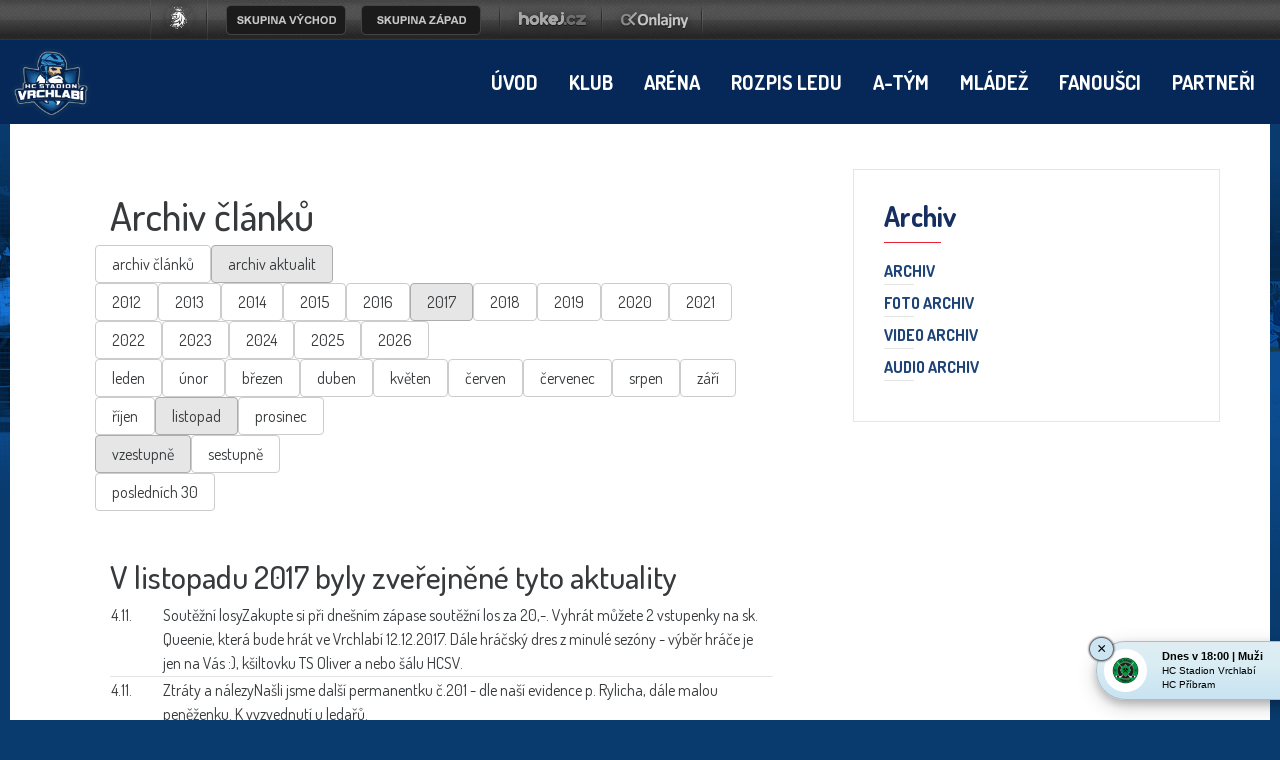

--- FILE ---
content_type: text/html
request_url: https://www.hcvrchlabi.cz/archiv.asp?kde=aktuality&zobraz=datum&mesic=11&rok=2017&anotace=False&razeni=1
body_size: 40335
content:
<!DOCTYPE html>
<head>
<meta http-equiv="Content-language" content="cs" />
<meta http-equiv="Content-Type" content="text/html; charset=windows-1250" />
<meta http-equiv="Cache-Control" content="no-cache" />
<meta http-equiv="Pragma" content="no-cache" />
<meta http-equiv="Expires" content="-1" />
<meta name="googlebot" content="index,follow,snippet,archive" />
<meta name="copyright" content="HC Stadion Vrchlabí, eSports.cz s.r.o." />
<meta name="robots" content="ALL,FOLLOW" />
<meta name="keywords" content="hokej Vrchlabí hokej hockey 1.liga CR ceska cesko" />
<meta name="description" content="HC Stadion Vrchlabí" />
<meta name="autosize" content="off" />
<meta property="fb:app_id" content="436762419670702" />

	<meta http-equiv="X-UA-Compatible" content="IE=edge">
    <meta name="viewport" content="width=device-width, initial-scale=1">
	<link href="/inc/css/style.min.css?1675099654" rel="stylesheet">
	<link href="/inc/css/_hotfix.css?1677155909" rel="stylesheet">
    <!-- HTML5 shim and Respond.js for IE8 support of HTML5 elements and media queries -->
    <!--[if lt IE 9]>
      <script src="https://oss.maxcdn.com/html5shiv/3.7.2/html5shiv.min.js"></script>
      <script src="https://oss.maxcdn.com/respond/1.4.2/respond.min.js"></script>
    <![endif]-->
<link rel="shortcut icon" href="/img/favicons/favicon2.ico" type="image/x-icon" />
<link rel="apple-touch-icon" sizes="57x57" href="/img/favicons/apple-icon-57x57.png">
<link rel="apple-touch-icon" sizes="60x60" href="/img/favicons/apple-icon-60x60.png">
<link rel="apple-touch-icon" sizes="72x72" href="/img/favicons/apple-icon-72x72.png">
<link rel="apple-touch-icon" sizes="76x76" href="/img/favicons/apple-icon-76x76.png">
<link rel="apple-touch-icon" sizes="114x114" href="/img/favicons/apple-icon-114x114.png">
<link rel="apple-touch-icon" sizes="120x120" href="/img/favicons/apple-icon-120x120.png">
<link rel="apple-touch-icon" sizes="144x144" href="/img/favicons/apple-icon-144x144.png">
<link rel="apple-touch-icon" sizes="152x152" href="/img/favicons/apple-icon-152x152.png">
<link rel="apple-touch-icon" sizes="180x180" href="/img/favicons/apple-icon-180x180.png">
<link rel="icon" type="image/png" sizes="192x192"  href="/img/favicons/android-icon-192x192.png">
<link rel="icon" type="image/png" sizes="32x32" href="/img/favicons/favicon-32x32.png">
<link rel="icon" type="image/png" sizes="96x96" href="/img/favicons/favicon-96x96.png">
<link rel="icon" type="image/png" sizes="16x16" href="/img/favicons/favicon-16x16.png">
<link href="https://vesna.esports.cz/weby_data/top_bar/top_bar_css.css" rel="stylesheet">
<link rel="manifest" href="/img/favicons/manifest.json">
<meta name="msapplication-TileColor" content="#ffffff">
<meta name="msapplication-TileImage" content="/ms-icon-144x144.png">
<meta name="theme-color" content="#ffffff">
	<script src="/inc/js/funkce.js"></script>
<!-- Facebook Pixel Code -->
    <script type="text/plain" data-cookiecategory="analytics">
    !function(f,b,e,v,n,t,s)
    {if(f.fbq)return;n=f.fbq=function(){n.callMethod?
    n.callMethod.apply(n,arguments):n.queue.push(arguments)};
    if(!f._fbq)f._fbq=n;n.push=n;n.loaded=!0;n.version='2.0';
    n.queue=[];t=b.createElement(e);t.async=!0;
    t.src=v;s=b.getElementsByTagName(e)[0];
    s.parentNode.insertBefore(t,s)}(window, document,'script',
    'https://connect.facebook.net/en_US/fbevents.js');
    fbq('init', '170713420225725');
    fbq('track', 'PageView');
    </script>
    <noscript><img height="1" width="1" style="display:none"
    src="https://www.facebook.com/tr?id=170713420225725&ev=PageView&noscript=1"
    /></noscript>
<!-- End Facebook Pixel Code -->
<link rel="alternate" type="application/rss+xml" title="RSS" href="https://hcvrchlabi.cz/rss.asp" />
<title>HC Stadion Vrchlabí &ndash; Archiv  &ndash;  Archiv článků a novinek</title>

</head>
<body>



<!-- Lista s tymy -->
<style>
html, body{
	margin: 0 !important;
	padding: 0;
}
#top_bar {
	margin:0;
	padding:0;
	width: 100%;
	height: 40px;
	background: url(https://vesna.esports.cz/weby_data/top_bar/druha_liga/bg.png) repeat-x 0px 0px;
}

#top_bar_icons_box {
	width: 980px !important;
	padding-left: 00px !important;
	width: 1280px;
	margin: auto;
	padding-left: 85px;
}

#cslh {
	background: url(https://vesna.esports.cz/weby_data/top_bar/druha_liga/logo.png?3) repeat-x 0px 0px;
	width: 58px;
	height: 40px;
	display: inline-block;
	margin-right: 15px;
}
#cslh:hover {
	background: url(https://vesna.esports.cz/weby_data/top_bar/druha_liga/logo.png?3) repeat-x 0px -40px;
	width: 58px;
	height: 40px;
	display: inline-block;
}
#cslh a {
	display: inline-block;
	width: 58px;
	height: 40px;
}

#sever {
	background: url(https://vesna.esports.cz/weby_data/top_bar/druha_liga/skupinaSEVE.png) repeat-x 0px 0px;
	width: 120px;
	height: 40px;
	display: inline-block;
	cursor: pointer;
	margin-right: 10px;
}
#sever:hover {
	background: url(https://vesna.esports.cz/weby_data/top_bar/druha_liga/skupinaSEVE.png) repeat-x 0px -40px;
	width: 120px;
	height: 40px;
	display: inline-block;
	cursor: pointer;
}

#vychod {
	background: url(https://vesna.esports.cz/weby_data/top_bar/druha_liga/vychod.png) repeat-x 0px 0px;
	width: 120px;
	height: 40px;
	display: inline-block;
	cursor: pointer;
	margin-right: 15px;
}
#vychod:hover {
	background: url(https://vesna.esports.cz/weby_data/top_bar/druha_liga/vychod.png) repeat-x 0px -40px;
	width: 120px;
	height: 40px;
	display: inline-block;
	cursor: pointer;
}

#zapad {
	background: url(https://vesna.esports.cz/weby_data/top_bar/druha_liga/zapad.png) repeat-x 0px 0px;
	width: 120px;
	height: 40px;
	display: inline-block;
	cursor: pointer;
	margin-right: 15px;
}
#zapad:hover {
	background: url(https://vesna.esports.cz/weby_data/top_bar/druha_liga/zapad.png) repeat-x 0px -40px;
	width: 120px;
	height: 40px;
	display: inline-block;
	cursor: pointer;
}

#stred {
	background: url(https://vesna.esports.cz/weby_data/top_bar/druha_liga/skupinaS.png) repeat-x 0px 0px;
	width: 120px;
	height: 40px;
	display: inline-block;
	cursor: pointer;
	margin-right: 15px;
}
#stred:hover {
	background: url(https://vesna.esports.cz/weby_data/top_bar/druha_liga/skupinaS.png) repeat-x 0px -40px;
	width: 120px;
	height: 40px;
	display: inline-block;
	cursor: pointer;
}

#jih {
	background: url(https://vesna.esports.cz/weby_data/top_bar/druha_liga/skupinaJ.png) repeat-x 0px 0px;
	width: 120px;
	height: 40px;
	display: inline-block;
	cursor: pointer;
	margin-right: 15px;
}
#jih:hover {
	background: url(https://vesna.esports.cz/weby_data/top_bar/druha_liga/skupinaJ.png) repeat-x 0px -40px;
	width: 120px;
	height: 40px;
	display: inline-block;
	cursor: pointer;
}

#hokejcz {
	background: url(https://vesna.esports.cz/weby_data/top_bar/druha_liga/hokejcz.png) repeat-x 0px 0px;
	width: 104px;
	height: 40px;
	display: inline-block;
}
#hokejcz:hover {
	background: url(https://vesna.esports.cz/weby_data/top_bar/druha_liga/hokejcz.png) repeat-x 0px -40px;
	width: 104px;
	height: 40px;
	display: inline-block;
}
#hokejcz a {
	display: inline-block;
	width: 104px;
	height: 40px;
}

#onlajny {
	background: url(https://vesna.esports.cz/weby_data/top_bar/druha_liga/onlajny.png) repeat-x 0px 0px;
	width: 104px;
	height: 40px;
	display: inline-block;
}
#onlajny:hover {
	background: url(https://vesna.esports.cz/weby_data/top_bar/druha_liga/onlajny.png) repeat-x 0px -40px;
	width: 104px;
	height: 40px;
	display: inline-block;
}
#onlajny a {
	display: inline-block;
	width: 104px;
	height: 40px;
}

#zapad_menu {
	display: inline-block;
}
#bcg_top_bar_items {
	display: inline-block;
}
#bcg_top_bar_items ul {
	font-family: Arial, Verdana;
	font-size: 14px;
	margin: 0;
	padding: 0;
	display: inline-block;
	list-style: none;
}
#bcg_top_bar_items ul li {
	display: block;
	position: relative;
	float: left;
}
#bcg_top_bar_items li ul {
	display: none;
	background: white;
	background: url(https://vesna.esports.cz/weby_data/top_bar/druha_liga/submenu_bg.png);
	border-color: #c9c9c9;
	border-width: 12px;
	width: 430px;
	height: 235px;
	margin-top: 30px;
	font-size: 12px;
	font-family: Arial;
	padding-top: 10px;
	padding-left: 10px;
	z-index:2000;
}
#vychodni_menu li ul {
	display: none;
	background: white;
	background: url(https://vesna.esports.cz/weby_data/top_bar/druha_liga/submenu_bg.png);
	border-color: #c9c9c9;
	border-width: 12px;
	width: 430px;
	height: 235px;
	margin-top: 30px;
	font-size: 12px;
	font-family: Arial;
	padding-top: 10px;
	padding-left: 10px;
}
#bcg_top_bar_items ul li a {
	display: block;
	text-decoration: none;
	color: black;
	padding: 5px 15px 5px 15px;
	margin-left: 1px;
	font-size: 12px;
	font-family: Arial;
}
#bcg_top_bar_items ul li a:hover {

}
#bcg_top_bar_items li:hover ul {
	display: block;
	position: absolute;
}
#bcg_top_bar_items li:hover li {
	width: 210px;
}
#bcg_top_bar_items li:hover li a:hover {
	color:black;
	text-decoration: underline;
}
@media only screen and (max-width:1200px){
    #top_bar{
        display:none;
    }
}
</style>

<div id="top_bar">
<div id="top_bar_icons_box">

<a href="http://ceskyhokej.org/hokejove-souteze/2-liga" target="_blank" title="Český svaz ledního hokeje"><div id="cslh"></div></a>

<div id="bcg_top_bar_items">


<ul id="menux">
	<!--
  <li id="jih"><a href="#"></a>
		<ul style="background:url(https://vesna.esports.cz/weby_data/top_bar/druha_liga/submenu_bg3.png);">
	   	    <li><a href="https://hcrisuty.cz/" target="_blank">TJ HC Řisuty</a></li>
            <li><a href="https://bkhb.cz/" target="_blank">BK Havlíčkův Brod</a></li>
			<li><a href="https://hcstadioncheb.cz/" target="_blank">HC Stadion Cheb</a></li>
            <li><a href="https://ihcpisek.cz/" target="_blank">IHC Králové Písek</a></li>
            <li><a href="https://hckobra.cz/" target="_blank">HC Kobra Praha</a></li>
            <li><a href="https://hcpribram.cz/" target="_blank">HC Příbram</a></li>
            <li><a href="https://hc-klatovy.cz/" target="_blank">HC Klatovy</a></li>
            <li><a href="www.hctabor.com/" target="_blank">HC Tábor</a></li>
		</ul>
	</li>


  <li id="sever"><a href="#"></a>
		<ul style="background:url(https://vesna.esports.cz/weby_data/top_bar/druha_liga/submenu_bg3.png);">
        	<li><a href="https://hokejnp.cz/" target="_blank">BK Nová Paka</a></li>
		    <li><a href="https://hcdecin.cz/" target="_blank">HC Děčín</a></li>
            <li><a href="https://mostectilvi.cz/" target="_blank">MOSTEČTÍ LVI</a></li>
            <li><a href="https://hchronov.cz/" target="_blank">HC Wikov Hronov</a></li>
            <li><a href="https://dracibilina.cz/" target="_blank">Draci Bílina</a></li>
            <li><a href="https://hcvlci.cz/" target="_blank">TJ HC Jablonec n/N.</a></li>
            <li><a href="https://hcdvurkralove.cz/" target="_blank">HC Dvůr Králové n.L.</a></li>
            <li><a href="https://hcletci.cz/" target="_blank">HC Letci Letňany</a></li>
		</ul>
	</li>
	-->

  	<li id="vychod"><a href="#"></a>
		<ul>
		    <li><a href="https://hokejub.cz/" target="_blank">HC Spartak Uherský Brod</a></li>
			<li><a href="https://www.hkkm.cz/" target="_blank">HK Kroměříž</a></li>
           	<li><a href="https://www.hc-havirov.cz/" target="_blank">AZ Havířov</a></li>
			<li><a href="https://lhkjestrabi.cz/" target="_blank">LHK Jestřábi Prostějov</a></li>
			<li><a href="https://www.dracisumperk.cz/" target="_blank">Draci Pars Šumperk</a></li>
            <li><a href="https://www.hcslezan.cz/" target="_blank">HC Slezan Opava</a></li>
            <li><a href="https://www.hokejzr.cz/" target="_blank">SKLH Žďár nad Sázavou</a></li>
            <li><a href="https://www.hknj.cz/" target="_blank">HK Nový Jičín</a></li>
            <li><a href="https://www.hcvm.cz/" target="_blank">HC Bobři Valašské Meziříčí</a></li>
			<li><a href="http://www.technikahokej.cz/" target="_blank">VSK Technika Hokej Brno</a></li>
            <li><a href="https://www.hcismm.cz/" target="_blank">HC ISMM Kopřivnice</a></li>
            <li><a href="https://www.hokejvm.cz/" target="_blank">HHK Velké Meziříčí</a></li>
            <li><a href="https://www.shkmhodonin.cz/" target="_blank">SHKM Hodonín</a></li>
			<li><a href="https://hcorli.cz/" target="_blank">Orli Znojmo</a></li>
    	</ul>
	</li>

  	<li id="zapad"><a href="#"></a>
		<!-- <ul style="background:url(https://vesna.esports.cz/weby_data/top_bar/druha_liga/submenu_bg3.png);"> -->
		<ul>  
			<li><a href="https://www.bkhb.cz/" target="_blank">BK Havlíčkův Brod</a></li>
		    <li><a href="https://slovanusti.cz/" target="_blank">HC Slovan Ústí nad Labem</a></li>
           	<li><a href="https://hokejbenatky.cz/" target="_blank">HC Benátky nad jizerou</a></li>
            <li><a href="https://www.hcvrchlabi.cz/" target="_blank">HC Stadion Vrchlabí</a></li>
            <li><a href="https://www.skkadan.cz/" target="_blank">SK Kadaň</a></li>
            <li><a href="https://www.ihcpisek.cz/" target="_blank">IHC Písek</a></li>
			<li><a href="https://hokejkralupy.cz/" target="_blank">HK Kralupy</a></li>
            <li><a href="https://www.hcdecin.cz/" target="_blank">HC Děčín</a></li>
            <li><a href="https://www.hckobra.cz/" target="_blank">HC Kobra Praha</a></li>
            <li><a href="https://www.mostectilvi.cz/" target="_blank">Mostečtí Lvi</a></li>
            <li><a href="https://hcpribram.cz/" target="_blank">HC Příbram</a></li>
            <li><a href="https://hchronov.cz/" target="_blank">HC Hronov</a></li>
            <li><a href="https://www.hcstadioncheb.cz/" target="_blank">HC Stadion Cheb</a></li> 
            <li><a href="https://hcmilevsko1934.cz/" target="_blank">HC Milevsko 1934</a></li> 
    	</ul>
	</li>

</ul>



<a href="http://www.hokej.cz/druha-liga" target="_blank" title="Hokej.cz - 2. Liga"><div id="hokejcz"></div></a>
<a href="http://www.onlajny.com/" target="_blank" title="Onlajny.com | online přenosy sportovních utkání"><div id="onlajny"></div></a>


</div>

</div>
</div>

<!-- <div id="hockey_bar_esports" data-idTeam="VRC" data-googleSearch="" data-competition="1liga"></div>    1LIGA-->
    <nav>
        <div class="container navbar">
            <div class="navbar-brand">
                <a href="index.asp"><img src="/img/logo2.png" width="82"></a>
            </div>
            <button class="navbar-toggler hidden-lg-up" type="button" data-toggle="collapse" data-target="#navbarResponsive" aria-controls="navbarResponsive" aria-expanded="false" aria-label="Toggle navigation">&#9776;</button>
            <div class="collapse navbar-toggleable-md" id="navbarResponsive">
                <ul class="nav navbar-nav">
                    <li class='nav-item'><a class='nav-link' href='/index.asp'>Úvod</a></li><li class='nav-item dropdown'><a class='nav-link dropdown-toggle' href='/zobraz.asp?t=management' data-toggle='dropdown' aria-haspopup='true' aria-expanded='false'>Klub</a><div class='dropdown-menu'><a class='dropdown-item' href='/zobraz.asp?t=management'>Management</a><a class='dropdown-item' href='/zobraz.asp?t=kontakty'>Kontakty</a><a class='dropdown-item' href='/zobraz.asp?t=spolecna-fotografie'>Společné foto</a><a class='dropdown-item' href='/zobraz.asp?t=historie'>Historie</a><a class='dropdown-item' href='/zobraz.asp?t=kontakty-redakce'>Redakce </a></div></li><li class='nav-item dropdown'><a class='nav-link dropdown-toggle' href='/zobraz.asp?t=kudy-k-nam' data-toggle='dropdown' aria-haspopup='true' aria-expanded='false'>Aréna</a><div class='dropdown-menu'><a class='dropdown-item' href='/zobraz.asp?t=kudy-k-nam'>Kudy k nám</a><a class='dropdown-item' href='/zobraz.asp?t=vstupenky-permanentky'>Ceník </a><a class='dropdown-item' href='/zobraz.asp?t=verejne-brusleni'>Veřejné bruslení</a><a class='dropdown-item' href='/zobraz.asp?t=skolicka'>Školička bruslení</a><a class='dropdown-item' href='/zobraz.asp?t=pronajem-lp'>Pronájem LP</a><a class='dropdown-item' href='/rozpis_ledu.asp'>Rozpis ledu</a><a class='dropdown-item' href='/zobraz.asp?t=inline-plocha'>In-line Plocha</a><a class='dropdown-item' href='/zobraz.asp?t=rad'>NÁVŠTĚVNÍ ŘÁD</a><a class='dropdown-item' href='/zobraz.asp?t=fotografie-areny'>Fotografie </a><a class='dropdown-item' href='/zobraz.asp?t=arena-historie'>Historie</a><a class='dropdown-item' href='/zobraz.asp?t=restaurace'>Restaurace </a><a class='dropdown-item' href='/zobraz.asp?t=khl'>KHL</a><a class='dropdown-item' href='/zobraz.asp?t=ahl'>AHL</a></div></li><li class='nav-item'><a class='nav-link' href='/rozpis_ledu.asp'>Rozpis ledu</a></li><li class='nav-item dropdown'><a class='nav-link dropdown-toggle' href='/zobraz.asp?t=realizacni-tym' data-toggle='dropdown' aria-haspopup='true' aria-expanded='false'>A-tým</a><div class='dropdown-menu'><a class='dropdown-item' href='/zobraz.asp?t=realizacni-tym'>Realizační tým</a><a class='dropdown-item' href='/soupiska.asp'>Soupiska </a><a class='dropdown-item' href='/zapasy.asp'>Ligové zápasy</a><a class='dropdown-item' href='/tabulka.asp'>Tabulka</a><a class='dropdown-item' href='/zapasy.asp?sezona=2026-2'>Příprava</a><a class='dropdown-item' href='/statistiky.asp'>Statistiky</a><a class='dropdown-item' href='/archiv.asp?kde=clanky&zobraz=kategorie&kategorie=1&anotace=False&razeni=0'>Články o A-týmu</a></div></li><li class='nav-item dropdown'><a class='nav-link dropdown-toggle' href='https://clen.hcvrchlabi.cz/admin/' data-toggle='dropdown' aria-haspopup='true' aria-expanded='false'>Mládež</a><div class='dropdown-menu'><a class='dropdown-item' href='https://clen.hcvrchlabi.cz/admin/'>Klubový informační systém</a><a class='dropdown-item' href='/zobraz.asp?t=mladez_realizacni'>Realizační tým</a><a class='dropdown-item' href='/mladez.asp'>Články o mládeži</a><a class='dropdown-item' href='/soupiska.asp?sezona=2026&kategorie=PRP'>Přípravka</a><a class='dropdown-item' href='/soupiska.asp?sezona=2026&kategorie=Z3'>3. třída </a><a class='dropdown-item' href='/soupiska.asp?sezona=2026&kategorie=Z4'>4. třída</a><a class='dropdown-item' href='/soupiska.asp?sezona=2026&kategorie=MZ'>Mladší žáci</a><a class='dropdown-item' href='/soupiska.asp?sezona=2026&kategorie=SZ'>Starší žáci</a><a class='dropdown-item' href='/soupiska.asp?sezona=2026&kategorie=DOR'>Dorost</a><a class='dropdown-item' href='/soupiska.asp?sezona=2026&kategorie=JUN'>Junioři</a><a class='dropdown-item' href='https://www.hcvrchlabi.cz/bazar.asp'>Bazar</a><a class='dropdown-item' href='/zobraz.asp?t=nasi-ambasadori'>NAŠI AMBASADOŘI</a></div></li><li class='nav-item dropdown'><a class='nav-link dropdown-toggle' href='/forum.asp' data-toggle='dropdown' aria-haspopup='true' aria-expanded='false'>Fanoušci</a><div class='dropdown-menu'><a class='dropdown-item' href='/forum.asp'>Diskusní fórum</a><a class='dropdown-item' href='/zobraz.asp?t=fanshop'>Fanshop</a><a class='dropdown-item' href='/offline.asp'>Ptejte se</a><a class='dropdown-item' href='/zobraz.asp?t=fanclub'>SUPRAS VRCHLABÍ</a><a class='dropdown-item' href='/zobraz.asp?t=odkazy'>Odkazy</a><a class='dropdown-item' href='https://www.facebook.com/hcvrchlabi'>Facebook <div style="display: none;"></div></a></div></li><li class='nav-item'><a class='nav-link' href='/partneri.asp'>Partneři</a></li>
                </ul>

            </div>
        </div>
    </nav>


    <main class="container layout">
        <div class="row">
           
           
            <article class="col-lg-8">
				<div class="text">
					
	
				<h1>Archiv článků</h1>
			
			<script type="text/javascript">
<!--
function skoc() {
	location=document.kategorieForm.kategorie.options[document.kategorieForm.kategorie.selectedIndex].value 
	}
-->
</script>
<div id="archiv"><span class="boxKde"><div class='row'><td class="boxy boxyVelke"><a href="archiv.asp?kde=clanky&amp;zobraz=datum&amp;kategorie=0&amp;mesic=11&amp;rok=2017&amp;anotace=False&amp;razeni=1" class='btn btn-secondary '>archiv článků</a></td><td class="boxy boxyVelke boxyVpravo"><a href="archiv.asp?kde=aktuality&amp;zobraz=datum&amp;kategorie=0&amp;mesic=11&amp;rok=2017&amp;anotace=False&amp;razeni=1" class='btn btn-secondary active'>archiv aktualit</a></div></span><div id="box"><div class='row'><td class="boxy "><a href="archiv.asp?kde=aktuality&amp;zobraz=datum&amp;mesic=11&amp;rok=2012&amp;anotace=False&amp;razeni=1" class='btn btn-secondary '>2012</a></td><td class="boxy "><a href="archiv.asp?kde=aktuality&amp;zobraz=datum&amp;mesic=11&amp;rok=2013&amp;anotace=False&amp;razeni=1" class='btn btn-secondary '>2013</a></td><td class="boxy "><a href="archiv.asp?kde=aktuality&amp;zobraz=datum&amp;mesic=11&amp;rok=2014&amp;anotace=False&amp;razeni=1" class='btn btn-secondary '>2014</a></td><td class="boxy "><a href="archiv.asp?kde=aktuality&amp;zobraz=datum&amp;mesic=11&amp;rok=2015&amp;anotace=False&amp;razeni=1" class='btn btn-secondary '>2015</a></td><td class="boxy "><a href="archiv.asp?kde=aktuality&amp;zobraz=datum&amp;mesic=11&amp;rok=2016&amp;anotace=False&amp;razeni=1" class='btn btn-secondary '>2016</a></td><td class="boxy "><a href="archiv.asp?kde=aktuality&amp;zobraz=datum&amp;mesic=11&amp;rok=2017&amp;anotace=False&amp;razeni=1" class='btn btn-secondary active'>2017</a></td><td class="boxy "><a href="archiv.asp?kde=aktuality&amp;zobraz=datum&amp;mesic=11&amp;rok=2018&amp;anotace=False&amp;razeni=1" class='btn btn-secondary '>2018</a></td><td class="boxy "><a href="archiv.asp?kde=aktuality&amp;zobraz=datum&amp;mesic=11&amp;rok=2019&amp;anotace=False&amp;razeni=1" class='btn btn-secondary '>2019</a></td><td class="boxy "><a href="archiv.asp?kde=aktuality&amp;zobraz=datum&amp;mesic=11&amp;rok=2020&amp;anotace=False&amp;razeni=1" class='btn btn-secondary '>2020</a></td><td class="boxy "><a href="archiv.asp?kde=aktuality&amp;zobraz=datum&amp;mesic=11&amp;rok=2021&amp;anotace=False&amp;razeni=1" class='btn btn-secondary '>2021</a></td><td class="boxy "><a href="archiv.asp?kde=aktuality&amp;zobraz=datum&amp;mesic=11&amp;rok=2022&amp;anotace=False&amp;razeni=1" class='btn btn-secondary '>2022</a></td><td class="boxy "><a href="archiv.asp?kde=aktuality&amp;zobraz=datum&amp;mesic=11&amp;rok=2023&amp;anotace=False&amp;razeni=1" class='btn btn-secondary '>2023</a></td><td class="boxy "><a href="archiv.asp?kde=aktuality&amp;zobraz=datum&amp;mesic=11&amp;rok=2024&amp;anotace=False&amp;razeni=1" class='btn btn-secondary '>2024</a></td><td class="boxy "><a href="archiv.asp?kde=aktuality&amp;zobraz=datum&amp;mesic=11&amp;rok=2025&amp;anotace=False&amp;razeni=1" class='btn btn-secondary '>2025</a></td><td class="boxy boxyVpravo"><a href="archiv.asp?kde=aktuality&amp;zobraz=datum&amp;mesic=11&amp;rok=2026&amp;anotace=False&amp;razeni=1" class='btn btn-secondary '>2026</a></td></div><div class='row'><td class="boxy " style="font-size: 9px"><a href="archiv.asp?kde=aktuality&amp;zobraz=datum&amp;mesic=1&amp;rok=2017&amp;anotace=False&amp;razeni=1" class='btn btn-secondary '>leden</a></td><td class="boxy " style="font-size: 9px"><a href="archiv.asp?kde=aktuality&amp;zobraz=datum&amp;mesic=2&amp;rok=2017&amp;anotace=False&amp;razeni=1" class='btn btn-secondary '>únor</a></td><td class="boxy " style="font-size: 9px"><a href="archiv.asp?kde=aktuality&amp;zobraz=datum&amp;mesic=3&amp;rok=2017&amp;anotace=False&amp;razeni=1" class='btn btn-secondary '>březen</a></td><td class="boxy " style="font-size: 9px"><a href="archiv.asp?kde=aktuality&amp;zobraz=datum&amp;mesic=4&amp;rok=2017&amp;anotace=False&amp;razeni=1" class='btn btn-secondary '>duben</a></td><td class="boxy " style="font-size: 9px"><a href="archiv.asp?kde=aktuality&amp;zobraz=datum&amp;mesic=5&amp;rok=2017&amp;anotace=False&amp;razeni=1" class='btn btn-secondary '>květen</a></td><td class="boxy " style="font-size: 9px"><a href="archiv.asp?kde=aktuality&amp;zobraz=datum&amp;mesic=6&amp;rok=2017&amp;anotace=False&amp;razeni=1" class='btn btn-secondary '>červen</a></td><td class="boxy " style="font-size: 9px"><a href="archiv.asp?kde=aktuality&amp;zobraz=datum&amp;mesic=7&amp;rok=2017&amp;anotace=False&amp;razeni=1" class='btn btn-secondary '>červenec</a></td><td class="boxy " style="font-size: 9px"><a href="archiv.asp?kde=aktuality&amp;zobraz=datum&amp;mesic=8&amp;rok=2017&amp;anotace=False&amp;razeni=1" class='btn btn-secondary '>srpen</a></td><td class="boxy " style="font-size: 9px"><a href="archiv.asp?kde=aktuality&amp;zobraz=datum&amp;mesic=9&amp;rok=2017&amp;anotace=False&amp;razeni=1" class='btn btn-secondary '>září</a></td><td class="boxy " style="font-size: 9px"><a href="archiv.asp?kde=aktuality&amp;zobraz=datum&amp;mesic=10&amp;rok=2017&amp;anotace=False&amp;razeni=1" class='btn btn-secondary '>říjen</a></td><td class="boxy " style="font-size: 9px"><a href="archiv.asp?kde=aktuality&amp;zobraz=datum&amp;mesic=11&amp;rok=2017&amp;anotace=False&amp;razeni=1" class='btn btn-secondary active'>listopad</a></td><td class="boxy boxyVpravo" style="font-size: 9px"><a href="archiv.asp?kde=aktuality&amp;zobraz=datum&amp;mesic=12&amp;rok=2017&amp;anotace=False&amp;razeni=1" class='btn btn-secondary '>prosinec</a></td></div><div class='row'><a href="archiv.asp?kde=aktuality&amp;zobraz=datum&amp;kategorie=0&amp;mesic=11&amp;rok=2017&amp;anotace=False&amp;razeni=1" class='btn btn-secondary active'>vzestupně</a><a href="archiv.asp?kde=aktuality&amp;zobraz=datum&amp;kategorie=0&amp;mesic=11&amp;rok=2017&amp;anotace=False&amp;razeni=0" class='btn btn-secondary '>sestupně</a></div><div class='row'><a href="archiv.asp?kde=aktuality&amp;zobraz=posledni&amp;kategorie=0&amp;mesic=11&amp;rok=2017&amp;anotace=true&amp;razeni=1" class='btn btn-secondary '>posledních 30</a></div></div><div id="box2"></div><br><br><h2 style='clear:both'>V listopadu 2017 byly zveřejněné tyto aktuality</h2><table class="archiv"><tr><td class="datum">4.11.</td><td class="nadpis_anotace"><span class="nadpis">Soutěžní losy</span><span class="anotace">Zakupte si při dnešním zápase soutěžní los za 20,-. Vyhrát můžete 2 vstupenky na sk. Queenie, která bude hrát ve Vrchlabí 12.12.2017. Dále hráčský dres z minulé sezóny - výběr hráče je jen na Vás :), kšiltovku TS Oliver a nebo šálu HCSV.   <!--Daniela Udatná--></span></td></tr><tr><td class="datum">4.11.</td><td class="nadpis_anotace"><span class="nadpis">Ztráty a nálezy</span><span class="anotace">Našli jsme další permanentku č.201 - dle naší evidence p. Rylicha, dále malou peněženku. K vyzvednutí u ledařů.   <!--Daniela Udatná--></span></td></tr><tr><td class="datum">7.11.</td><td class="nadpis_anotace"><span class="nadpis">Narozeniny</span><span class="anotace">Dne 7.11. slaví narozeniny Tomáš Tržický. Za celý kolektiv HC Vrchlabí mu přejeme hodně štěstí a zdraví :)   <!--Daniela Udatná--></span></td></tr><tr><td class="datum">9.11.</td><td class="nadpis_anotace"><span class="nadpis">Změna termínu utkání</span><span class="anotace">Na základě požadavku TJ HC Řisuty se mění termín utkání ze soboty 25.11.2017 na středu 29.11.2017 od 18:00. Místo utkání zůstává - ZS Slaný.   <!----></span></td></tr><tr><td class="datum">10.11.</td><td class="nadpis_anotace"><span class="nadpis">Průvod sv. Martina</span><span class="anotace">Sraz průvodu je v 16:45 přes ZS ve Vrchlabí, poté zamíří lampionový průvod směr zámek. Od  17:30 u zámku přivítáme Martina na bílém koni.  Přijďte si s námi užít dnešní podvečer :)   <!--Daniela Udatná--></span></td></tr><tr><td class="datum">10.11.</td><td class="nadpis_anotace"><span class="nadpis">Lampionový průvod</span><span class="anotace">!!!LAMPIONOVÝ PRŮVOD PRO NEPŘÍZEŇ POČASÍ ZRUŠEN!!!   <!--Lucie Horčičková--></span></td></tr><tr><td class="datum">20.11.</td><td class="nadpis_anotace"><span class="nadpis">POZVÁNKA</span><span class="anotace"><p>TJ Stadion Vrchlabí, z.s.<br>
svolává řádnou valnou hromadu, která se bude konat v pátek dne 1.12.2017
od 18:00 hodin v restauraci Gól na zimním stadionu</p>

<p><i>Program valné hromady</i><br>
1) Zahájení<br>
2) Volba předsedy valné hromady, zapisovatele, ověřovatelů zápisu a osob pověřených sčítáním hlasů<br>
3) Zpráva o hospodaření TJ Stadion Vrchlabí, z.s. za rok 2016<br>
4) Informace o HC Stadion Vrchlabí  <br>
5) Diskuze<br>
6) Závěr</p>
   <!--Daniela Udatná--></span></td></tr></table></div> 		
					
				</div>
            </article>
            
            
            <aside class="col-lg-4">
				
	<div class="box box-menu">
	    <div class="box-title">Archiv</div>
	    <ul class="menu">
	        <li><a href="archiv.asp" title="Archiv článků a novinek">Archiv</a></li>
<li><a href="http://www.fotokraus.cz/hcvrchlabi" target="_blank" title="Foto archiv - www.fotokraus.cz/hcvrchlabi">Foto archiv</a></li>
<li><a href="archiv_video.asp" title="Video archiv">Video archiv</a></li>
<li><a href="archiv_audio.asp" title="Audio archiv">Audio archiv</a></li>
	    </ul>
	</div>
<!--
commented, bacause not used
<li><a href="zobraz.asp?t=khl" title="KHL">Zápasy</a></li>
<li><a href="zobraz.asp?t=khl_vysledky" title="KHL">Výsledky</a></li>
<li><a href="zobraz.asp?t=khl_tabulky" title="KHL">Tabulky</a></li>
<li><a href="zobraz.asp?t=khl_tymy" title="KHL">Soupis týmů</a></li>
<li><a href="zobraz.asp?t=khl_tresty" title="KHL">Tresty</a></li>
<li><a href="zobraz.asp?t=khl_pravidla" title="KHL">Pravidla</a></li>
<li><a href="zobraz.asp?t=khl_kontakt" title="KHL">Kontakt</a></li>
-->

            </aside>
        </div>
    </main>



<div class="backdrop"></div>
<script src="/inc/js/script.min.js"></script>

<footer>
<!--
	<div class="container partners">
        <div class="row">
            <div class="col-md-12">
                <div class="partners-heading">Partneři</div>
            </div>
        </div>
        <div class="row">
            <div class="col-md-12">
                <div class="partners-box">

						sql="SELECT * FROM partneri WHERE id_category=1 AND id_status=1 ORDER BY id DESC LIMIT 5"
						      rs.open sql, cn
						      if not rs.eof then
							      	Do While not rs.eof
							        if rs("url")="http://" then 
							          strUrl="#" 
							        else
							          strUrl=rs("url")
							        end if
							        response.write "<a href='"&strUrl&"' target='_blank' title='"&rs("name")&"'><img src='ads/db_partners/logos/"&rs("image_logo")&"'></a>"
							        rs.movenext
							         Loop
						      end if
						      rs.close

                </div>
            </div>
        </div>
        <div class="row">
            <div class="col-md-12">
                <a href="partneri.asp" class="more-button">Další partneři</a>
            </div>
        </div>
    </div>
-->        

    <div class="copyright">
        <div class="container">
            <div class="row">
                <div class="col-md-4">
                    © HC Stadion Vrchlabí s.r.o., 2006–2026
                </div>
                <div class="col-md-4 center">
                    Sleduj nás na
                    <a href="https://www.facebook.com/hcvrchlabi/" target="_blank"><img src="/img/ico-fb.png"></a>
                    <a href="https://www.youtube.com/channel/UCY7I8pwptFTShtQd5ybGOYA" target="_blank"><img src="/img/ico-yt.png"></a>
                    <a href="http://www.instagram.com/hcvrchlabi" target="_blank"><img src="/img/ico-in.png"></a>
                </div>
                <div class="col-md-4 right">
                    Design máme od <a href="http://wpj.cz" target="_blank">wpj.cz</a>&nbsp;&nbsp;&nbsp;|&nbsp;&nbsp;&nbsp;Vyrobeno v <a href="http://esportsmedia.cz" target="_blank">eSports.cz</a><br><a href="javascript:void(0);" data-cc="c-settings" aria-haspopup="dialog">Nastavení cookies</a>
                </div>
            </div>
        </div>
    </div>
</footer>

<!-- Global site tag (gtag.js) - Google Analytics -->
<script type="text/plain" data-cookiecategory="analytics" async src='https://www.googletagmanager.com/gtag/js?id=G-KRZZZLKXMJ'></script>
<script type="text/plain" data-cookiecategory="analytics">
window.dataLayer = window.dataLayer || [];
function gtag(){ dataLayer.push(arguments); }
gtag('js', new Date());

gtag('config', 'G-KRZZZLKXMJ');
</script>
<script src="https://data.esportsmedia.cz/data/import.js"></script>

			<div id="fb-root"></div>
<script type="text/plain" data-cookiecategory="analytics">(function(d, s, id) {
  var js, fjs = d.getElementsByTagName(s)[0];
  if (d.getElementById(id)) return;
  js = d.createElement(s); js.id = id;
  js.src = "//connect.facebook.net/cs_CZ/all.js#xfbml=1";
  fjs.parentNode.insertBefore(js, fjs);
}(document, 'script', 'facebook-jssdk'));</script>

<script type="text/plain" data-cookiecategory="analytics"src="https://apis.google.com/js/plusone.js"></script>	

<div class="onlajny-stckrs" id="onlajny-stckrs">


				<div class="onlajny-sticker" id="6263"><script>var data6263 = sessionStorage.getItem(6263);if(data6263 != null && data6263 != '') {document.getElementById('6263').classList.add('hidden');}</script>
					<div class="onlajny-sticker-inner"><div class="close_sticker" onClick="hide('6263')">&#215;</div><div class="close_sticker" onClick="hide('6263')">&#215;</div>
						<div class="onlajny-logo" style="background-image: url('znaky/pri.png')!important;">

						</div>
						<div class="onlajny-body">
							
								<div class="onlajny-body-heading">Dnes v 18:00 | Muži</div>
							
							<div class="team-1">HC Stadion Vrchlabí</div>
							<div class="team-2">HC Příbram</div>
						</div>
						<div class="onlajny-body-more">
							<table>
								<tr>
									
										<td>
											<a href="http://www.onlajny.com/match/index/id/494031" target="_blank">
												<img src="https://vesna.esports.cz/weby_data/onlajny_sticker/onlajny_icon.png" width="20">
												<div class="icon-text">Online přenos</div>
											</a>
										</td>
									
								</tr>
							</table>
						</div>
					</div>
				</div>
				<style>
				</style>
				
</div>




<style>
	.hidden{
		display: none;
	}
	.onlajny-stckrs {
		position: fixed;
		right: 0;
		bottom: 0;
		z-index: 100000000;
		/* display: none; */
		animation: 1.2s ease-out 0s 1 slideInFromLeft;
		pointer-events: none;
		line-height: 1.42857;
		color: #000;
		font-family: "Arial";
	}
	@media only screen and (max-width: 768px) {
		.onlajny-stckrs {
			/* display: block; */
		}
	}
	.onlajny-stckrs .onlajny-sticker {
		background: #e0edf4; /* Old browsers */
		background: -moz-linear-gradient(top, #e0edf4 0%, #d9edf2 40%, #c9e3f2 100%); /* FF3.6-15 */
		background: -webkit-linear-gradient(top, #e0edf4 0%,#d9edf2 40%,#c9e3f2 100%); /* Chrome10-25,Safari5.1-6 */
		background: linear-gradient(to bottom, #e0edf4 0%,#d9edf2 40%,#c9e3f2 100%); /* W3C, IE10+, FF16+, Chrome26+, Opera12+, Safari7+ */
		filter: progid:DXImageTransform.Microsoft.gradient( startColorstr='#e0edf4', endColorstr='#c9e3f2',GradientType=0 );
		padding: 7px;
	    border-top-left-radius: 30px;
	    border-bottom-left-radius: 30px;
	    min-width: 120px;
		border-top: 1px solid;
	    border-left: 1px solid;
	    border-bottom: 1px solid;
	    border-color: #aabeca;
		margin-bottom: 20px;
		transform: translateX(170px);
		transition: all .2s ease-out;
		cursor: pointer;
		pointer-events: all;
		box-shadow: 0 4px 8px 0 rgba(0, 0, 0, 0.2), 0 6px 20px 0 rgba(0, 0, 0, 0.19);

		-webkit-touch-callout: none; /* iOS Safari */
	    -webkit-user-select: none; /* Safari */
	     -khtml-user-select: none; /* Konqueror HTML */
	       -moz-user-select: none; /* Firefox */
	        -ms-user-select: none; /* Internet Explorer/Edge */
	            user-select: none;
	}
	.onlajny-stckrs .onlajny-sticker.sticker-close.sticker-open,
	.onlajny-stckrs .onlajny-sticker.sticker-open {
		transform: translateX(0);
	}
	.onlajny-stckrs .onlajny-sticker.sticker-close {
		transform: translateX(330px);
	}

	.onlajny-stckrs .onlajny-sticker .close_sticker {
      position: absolute;
      top: -4px;
      left: -7px;
      font-weight: 500;
      z-index: 1;
      background-color: #cde5f2;
      padding: 1px 7px;
      border-radius: 15px;
      box-shadow: 0px 0px 3px black;
      line-height: 20px;
    }

	.onlajny-stckrs .onlajny-sticker .onlajny-sticker-inner {
		display: table;
		width: 100%;
	}
	.onlajny-stckrs .onlajny-sticker .onlajny-sticker-inner .onlajny-logo {
		border-radius: 100%;
	    overflow: hidden;
	    width: 43px;
	    height: 43px;
	    /* background: url("https://vesna.esports.cz/weby_data/onlajny_sticker/icon.png"); */
		background-size: 27px;
	    background-repeat: no-repeat;
	    background-position: center;
	    background-color: #fff;
	    display: table-cell;
	    vertical-align: middle;
	}
	@media only screen and (max-width: 335px) {
		.onlajny-stckrs .onlajny-sticker .onlajny-sticker-inner .onlajny-logo {
			display: none;
		}
	}
	.onlajny-stckrs .onlajny-sticker .onlajny-sticker-inner .onlajny-body {
		display: table-cell;
        vertical-align: top;
	    padding-left: 15px;
	    padding-right: 10px;
	    width: 115px;
	    overflow: hidden;
		vertical-align: middle;
		text-align: left;
	}
	.onlajny-stckrs .onlajny-sticker .onlajny-sticker-inner .onlajny-body .onlajny-body-heading {
		font-weight: bold;
	    font-family: Arial;
	    font-size: 11px;
	    white-space: nowrap!important;
	}
	.onlajny-stckrs .onlajny-sticker .onlajny-sticker-inner .onlajny-body .team-1, .onlajny-stckrs .onlajny-sticker .onlajny-sticker-inner .onlajny-body .team-2 {
	    font-family: Arial;
	    font-size: 10px;
	    white-space: nowrap;
	}
	.onlajny-stckrs .onlajny-sticker .onlajny-sticker-inner .onlajny-body-more {
		width: 170px;
		padding-left: 10px;
	}
	.onlajny-stckrs .onlajny-sticker .onlajny-sticker-inner .onlajny-body-more table {
		width: 100%;
		text-align: center;
	}
	.onlajny-stckrs .onlajny-sticker .onlajny-sticker-inner .onlajny-body-more table tr td {
		padding: 0;
		text-align: center;
		font-size: 11px;
	}
	.onlajny-stckrs .onlajny-sticker .onlajny-sticker-inner .onlajny-body-more table tr td a {
		display: block;
		margin-top: 2px;
		padding: 0 4px;
		text-decoration: none!important;
	}
	.onlajny-stckrs .onlajny-sticker .onlajny-sticker-inner .onlajny-body-more table tr td a:hover, .onlajny-stckrs .onlajny-sticker .onlajny-sticker-inner .onlajny-body-more table tr td a:active, .onlajny-stckrs .onlajny-sticker .onlajny-sticker-inner .onlajny-body-more table tr td a:focus {
		text-decoration: none;
	}
	.icon-text {
		font-size: 11px;
	    text-transform: uppercase;
	    margin-top: 5px;
	    font-weight: bold;
	    color: #000;
		line-height: 1;
	}
	@keyframes slideInFromLeft {
	  0% {
	    transform: translateX(200px);
	  }
	  100% {
	    transform: translateX(0);
	  }
	}

</style>

<script src="https://code.jquery.com/jquery-1.11.3.min.js"></script>

<script>
	var $j = jQuery.noConflict(true);

	$j( ".onlajny-logo" ).click(function() {
	  $j(this).closest(".onlajny-sticker").toggleClass("sticker-open");
	});

	$j( ".onlajny-body" ).click(function() {
	  $j(this).closest(".onlajny-sticker").toggleClass("sticker-open");
	});
</script>
<script>
  function hide(obj) {

      var el = document.getElementById(obj);
          document.cookie = (obj, "hidden");
          el.style.display = 'none';
					sessionStorage.setItem(obj, "hidden");
  }
</script>



<!-- Lista s tymy -->
<script type="text/javascript" src="https://vesna.esports.cz/weby_data/top_bar/top_bar_elh.js"></script>



<script type="text/plain" data-cookiecategory="analytics">var div = document.createElement('div'); div.innerHTML = '<img src="https://toplist.cz/dot.asp?id=542343&http='+escape(document.referrer)+'&t='+escape(document.title)+'" width="1" height="1" style="display:none;" border=0 alt="TOPlist" />'; document.body.appendChild(div);</script>

<link rel='stylesheet' href='https://consent.esports.cz/theme.asp?v=2&accent=093b6e'>
<script src='https://consent.esports.cz/config.asp?v=2&c=analytics,social&web='></script>
<script src='https://consent.esports.cz/main.js?v=2'></script>
<script type='text/plain' data-cookiecategory='social' src='https://consent.esports.cz/social-media2.js?v=2'></script>

</body>
</html>

--- FILE ---
content_type: text/css
request_url: https://www.hcvrchlabi.cz/inc/css/_hotfix.css?1677155909
body_size: 899
content:
.hp-topbox .games .games-list .game-box-last {
  margin-bottom: 20px;
}
.hp-topbox .games .games-list .game-box {
  margin-bottom: 13px;
}

.hp-topbox .games .games-list .game-box a {
  color: #239bf2;
}
.hp-topbox .games .games-heading {
  margin-bottom: 5px;
}
.hp-topbox .games .games-list .game-box .game-body .date {
  font-weight: 900;
  font-size: 21px;
}

.banner-horizontal {
  margin-bottom: 25px;
  width: 100%;
}
.article__img {
  display: block;
  margin-top: 20px;
  padding-top: 20px;
  display: block;
  height: 225px;
  border-top: 1px solid #e5e5e5;
}
.article__img img {
  width: 100%;
  height: 100%;
  object-fit: contain;
  height: 100%;
}

.news-mobile {
  display: none !important;
}

@media (max-width: 550px) {
  .news-mobile {
    display: block !important;
  }
}

.news-pc {
  display: block !important;
}

@media (max-width: 550px) {
  .news-pc {
    display: none !important;
  }
}
.mladez-nadpis{
font-size: 1.4em;
}
.mladez-kategorie{
font-size: 1.35em;
}

.player-profile .player-photo img {
  border-radius: 0%;
}

.player-profile .player-photo img:hover {
  transform: scale(1.2);
}